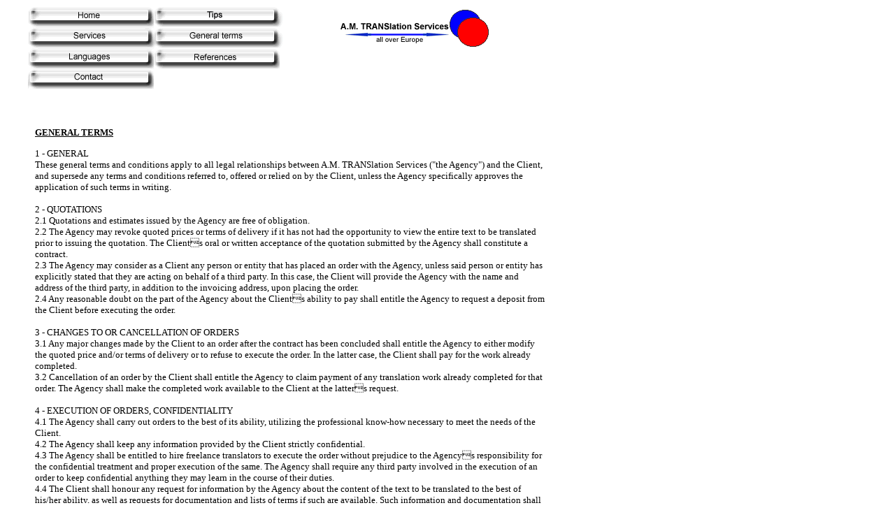

--- FILE ---
content_type: text/html; charset=UTF-8
request_url: http://amtrans.org/en/agb_en.php
body_size: 6307
content:
<html>

<head>


<title>A.M. Translation Services < All over Europe ></title>
<meta name="description" content="Have you ever thought about how often you come in contact with translations in the course of just one day? No matter whether you are reading the instructions for your new DVD player.">
<meta name="keywords" content="Finnish,German,English,Swedish,Skandinavia,Danish,Norwegian,Spanish,Dutch,Italian,French,Hungarian,Estonian,translation agency,translating,translations,translation,translator,translators,freelancer,into English,into German,translation services,service,language services,translation ool,memory,cheap,affordable,low cost,language,all,languages,fast,qtuick,delivery,offer,technology">
<meta name="title" content="A.M. Translation Services < All over Europe >">
<meta name="author" content="Werner Lochmann">
<meta name="publisher" content="Werner Lochmann">
<meta name="copyright" content="Anne Myrsky, A.M.TRANSlation Services">
<meta name="date" content="2006-11-16">
<meta name="abstract" content="Have you ever thought about how often you come in contact with translations in the course of just one day? No matter whether you are reading the instructions for your new DVD player.">
<meta name="page-topic" content="dienstleistung">
<meta name="page-type" content="internet">
<meta name="audience" content="alle">
<meta name="revisit" content="after 20 days">
<meta name="robots" content="index,follow">
<meta name="language" content="at">
<meta name="DC.Title" content="A.M. Translation Services < All over Europe >">
<meta name="DC.Creator" content="Werner Lochmann">
<meta name="DC.Subject" content="dienstleistung">
<meta name="DC.Description" content="Have you ever thought about how often you come in contact with translations in the course of just one day? No matter whether you are reading the instructions for your new DVD player, your favourite detective story or the annual balance of one of your subsidiaries overseas. If you are reading it in your mother tongue it is most likely a translation. Translations are an unacknowledged, but nevertheless considerable part of our everyday lives. A translation of the best quality is not necessarily recognisable as such because it can be read effortlessly. As far as the language is concerned, it is formulated fluently and the sentences are arranged logically. You can only recognise a translation as such when it is badly done. Or how many times have you tried in despair to work out what the operating instructions of a seemingly simple mixer are actually trying to tell you? How often have you had a little grin over some of the unintentionally funny sentences in a web site you have com">
<meta name="DC.Publisher" content="Werner Lochmann">
<meta name="DC.Date" content="2006-11-16">
<meta name="DC.Type" content="Text">
<meta name="DC.Format" content="text/html">
<meta name="DC.Language" content="at">
<meta name="DC.Rights" content="Anne Myrsky, A.M.TRANSlation Services">
<meta http-equiv="content-Type" content="text/html; charset=iso-8859-1">
<script language="JavaScript">
<!--
function MM_displayStatusMsg(msgStr)  { //v3.0
	status=msgStr; document.MM_returnValue = true;
}

function MM_findObj(n, d) { //v4.01
  var p,i,x;  if(!d) d=document; if((p=n.indexOf("?"))>0&&parent.frames.length) {
    d=parent.frames[n.substring(p+1)].document; n=n.substring(0,p);}
  if(!(x=d[n])&&d.all) x=d.all[n]; for (i=0;!x&&i<d.forms.length;i++) x=d.forms[i][n];
  for(i=0;!x&&d.layers&&i<d.layers.length;i++) x=MM_findObj(n,d.layers[i].document);
  if(!x && d.getElementById) x=d.getElementById(n); return x;
}
function MM_swapImage() { //v3.0
  var i,j=0,x,a=MM_swapImage.arguments; document.MM_sr=new Array; for(i=0;i<(a.length-2);i+=3)
   if ((x=MM_findObj(a[i]))!=null){document.MM_sr[j++]=x; if(!x.oSrc) x.oSrc=x.src; x.src=a[i+2];}
}
function MM_swapImgRestore() { //v3.0
  var i,x,a=document.MM_sr; for(i=0;a&&i<a.length&&(x=a[i])&&x.oSrc;i++) x.src=x.oSrc;
}

function MM_preloadImages() { //v3.0
 var d=document; if(d.images){ if(!d.MM_p) d.MM_p=new Array();
   var i,j=d.MM_p.length,a=MM_preloadImages.arguments; for(i=0; i<a.length; i++)
   if (a[i].indexOf("#")!=0){ d.MM_p[j]=new Image; d.MM_p[j++].src=a[i];}}
}

//-->
</script><LINK REL="stylesheet" HREF="amtrans.css">
</head>

<body bgcolor="#ffffff" onLoad="MM_preloadImages('images/Slice_f2.gif','images/navi_r2_c3_f2.gif','images/navi_r4_c2_f2.gif','images/navi_r4_c3_f2.gif','images/navi_r6_c2_f2.gif','images/navi_r6_c3_f2.gif','images/navi_r6_c4_f2.gif','images/navi_r6_c5_f2.gif');">

<table bgcolor="#ffffff" border="0" cellpadding="0" cellspacing="0" width="788">
	<tr>
		<td width="32"><font face="Verdana" size="2">
		<img src="images/spacer.gif" width="32" height="1" border="0" alt="" /></font></td>
		<td width="180"><font face="Verdana" size="2">
		<img src="images/spacer.gif" width="180" height="1" border="0" alt="" /></font></td>
		<td width="180"><font face="Verdana" size="2">
		<img src="images/spacer.gif" width="180" height="1" border="0" alt="" /></font></td>
		<td width="180"><font face="Verdana" size="2">
		<img src="images/spacer.gif" width="180" height="1" border="0" alt="" /></font></td>
		<td width="180"><font face="Verdana" size="2">
		<img src="images/spacer.gif" width="180" height="1" border="0" alt="" /></font></td>
		<td width="28"><font face="Verdana" size="2">
		<img src="images/spacer.gif" width="28" height="1" border="0" alt="" /></font></td>
		<td width="8"><font face="Verdana" size="2">
		<img src="images/spacer.gif" width="1" height="1" border="0" alt="" /></font></td>
	</tr>
	<tr>
		<td rowspan="7" bgcolor="#ffffff" width="32">
		<font face="Verdana" size="2">&nbsp;</font></td>
		<td width="180"><font face="Verdana" size="2">
		<a onMouseOut="MM_swapImgRestore();" onMouseOver="MM_displayStatusMsg('Home');MM_swapImage('Slice','','images/Slice_f2.gif',1);return document.MM_returnValue" href="index_en.php">
		<img name="Slice" src="images/Slice.gif" width="180" height="29" border="0" alt="Home" /></a></font></td>
		<td width="180"><font face="Verdana" size="2">


		<a onMouseOut="MM_swapImgRestore();" onMouseOver="MM_displayStatusMsg('Tips');MM_swapImage('tips','','images/tips_f2.gif',1);return document.MM_returnValue" href="tips.php">
		<img name="tips" src="images/tips.gif" width="180" height="29" border="0" alt="Tips" /></a>
		</font></td>
		

		<td rowspan="3" colspan="2" width="360"><font face="Verdana" size="2">
		<a href="../index.php">
		<img name="navi_r2_c4" src="images/navi_r2_c4.gif" width="360" height="59" border="0" alt="A.M.TRANSlation Services" /></a></font></td>
		<td rowspan="7" bgcolor="#ffffff" width="28">
		<font face="Verdana" size="2">&nbsp;</font></td>
	</tr>
	<tr>
		<td colspan="2" bgcolor="#ffffff" width="360">
		<font face="Verdana" size="2">
		<img src="images/spacer.gif" width="360" height="1" border="0" alt="" /></font></td>
	</tr>
	<tr>
		<td width="180"><font face="Verdana" size="2">
		<a onMouseOut="MM_swapImgRestore();" onMouseOver="MM_displayStatusMsg('Services');MM_swapImage('navi_r4_c2','','images/navi_r4_c2_f2.gif',1);return document.MM_returnValue" href="dienstleistungen_en.php">
		<img name="navi_r4_c2" src="images/navi_r4_c2.gif" width="180" height="29" border="0" alt="Services" /></a></font></td>
		
		
		<td width="180"><font face="Verdana" size="2">


<a onMouseOut="MM_swapImgRestore();" onMouseOver="MM_displayStatusMsg('General terms');MM_swapImage('navi_r6_c4','','images/navi_r6_c4_f2.gif',1);return document.MM_returnValue" href="agb_en.php"><img name="navi_r6_c4" src="images/navi_r6_c4.gif" width="180" height="29" border="0" alt="General terms" /></a>
		


</font></td>
		</tr>
	<tr>
		<td colspan="4" bgcolor="#ffffff" width="720">
		<font face="Verdana" size="2">
		<img src="images/spacer.gif" width="720" height="1" border="0" alt="" /></font></td>
	</tr>
	<tr>
		<td width="180"><font face="Verdana" size="2">
		<a onMouseOut="MM_swapImgRestore();" onMouseOver="MM_displayStatusMsg('Languages');MM_swapImage('navi_r6_c2','','images/navi_r6_c2_f2.gif',1);return document.MM_returnValue" href="sprachen_en.php">
		<img name="navi_r6_c2" src="images/navi_r6_c2.gif" width="180" height="29" border="0" alt="Languages" /></a></font></td>
		


		
		<td width="180"><font face="Verdana" size="2">

<a onMouseOut="MM_swapImgRestore();" onMouseOver="MM_displayStatusMsg('References');MM_swapImage('navi_r6_c6','','images/navi_r6_c6_f2.gif',1);return document.MM_returnValue" href="ref_en.php">
		<img name="navi_r6_c6" src="images/navi_r6_c6.gif" width="180" height="29" border="0" alt="References" /></a>
			

</font></td>
	
		</tr>
	<tr>
		
		<td width="180"><font face="Verdana" size="2">
		<a onMouseOut="MM_swapImgRestore();" onMouseOver="MM_displayStatusMsg('Contact');MM_swapImage('navi_r6_c5','','images/navi_r6_c5_f2.gif',1);return document.MM_returnValue" href="kontakt_en.php"><img name="navi_r6_c5" src="images/navi_r6_c5.gif" width="180" height="29" border="0" alt="Contact" /></a></font></td>
		
		
		<td width="180"><font face="Verdana" size="2">
		

</font></td>
		
				
		<td width="180"><font face="Verdana" size="2">
		



</font></td>
		
		
		<td width="180"><font face="Verdana" size="2">
		</font></td>
		
		
	</tr>
	<tr>
		<td colspan="4" bgcolor="#ffffff" width="720">
		<font face="Verdana" size="2">&nbsp;</font></td>
	</tr>
</table>


<table border="0" cellpadding="0" cellspacing="0" style="border-collapse: collapse" bordercolor="#111111" width="788">
  <tr>
    <td width="32">
      <p align="left"></td>
    <td width="756">


  <table border="0" cellpadding="10" cellspacing="0" style="border-collapse: collapse" bordercolor="#111111" width="750" id="AutoNumber1">
    <tr>
      <td align="left" valign="top">

<p class="MsoNormal">&nbsp;
</p>
<p class="MsoNormal">
<span lang="EN-GB" style="text-decoration: underline; font-weight: 700">
<font size="2" face="Verdana">GENERAL TERMS </font> </span></p>
<p class="MsoBodyText">
<font face="Verdana">
<span lang="EN-GB" style="color: windowtext"><font size="2">1 - GENERAL<br>
These general terms and conditions apply to all legal relationships between A.M. 
TRANSlation Services (&quot;the Agency&quot;) and the Client, and supersede any terms and 
conditions referred to, offered or relied on by the Client, unless the Agency 
specifically approves the application of such terms in writing.<br>
<br>
2 - QUOTATIONS<br>
2.1 Quotations and estimates issued by the Agency are free of obligation.<br>
2.2 The Agency may revoke quoted prices or terms of delivery if it has not had 
the opportunity to view the entire text to be translated prior to issuing the 
quotation. The Clients oral or written acceptance of the quotation submitted by 
the Agency shall constitute a contract.<br>
2.3 The Agency may consider as a
Client any person or entity that has placed an order with the Agency, unless 
said person or entity has explicitly stated that they are acting on behalf of a 
third party. In this case, the Client will provide the Agency with the name and 
address of the third party, in addition to the invoicing address, upon placing 
the order.<br>
2.4 Any reasonable doubt on the part of the Agency about the Clients ability to 
pay shall entitle the Agency to request a deposit from the Client before 
executing the order.</font></span><font size="2"><span lang="EN-GB" style="color: windowtext"><br>
<br>
3 - CHANGES TO OR CANCELLATION OF ORDERS<br>
3.1 Any major changes made by the Client to an order after the contract has been 
concluded shall entitle the Agency to either modify the quoted price and/or 
terms of delivery or to refuse to execute the order. In the latter case, the 
Client shall pay for the work already completed.</span><span lang="EN-GB"><br>
3.2 
Cancellation of an order by the Client shall entitle the Agency to claim payment 
of any translation work already completed for that order. The Agency shall make 
the completed work available to the Client at the latters request.<br>
<br>
4 - EXECUTION OF ORDERS, CONFIDENTIALITY<br>
4.1 The Agency shall carry out orders to the best of its ability, utilizing the 
professional know-how necessary to meet the needs of the Client.<br>
4.2 The Agency shall keep any information provided by the Client strictly 
confidential. <br>
4.3 The Agency shall be entitled to hire freelance translators to execute the 
order without prejudice to the Agencys responsibility for the confidential 
treatment and proper execution of the same. The Agency shall require any third 
party involved in the execution of an order to keep confidential anything they 
may learn in the course of their duties.<br>
4.4 The Client shall honour any request for information by the Agency about the 
content of the text to be translated to the best of his/her ability, as well as 
requests for documentation and lists of terms if such are available. Such 
information and documentation shall be dispatched at the Clients expense and 
risk.<br>
<br>
5 - TERMS AND DATE OF DELIVERY<br>
5.1 The Agency shall be entitled to deliver the final translation to the Client 
by the date and the time agreed upon in the order confirmation. 
Delivery dates are provisional, unless an explicit written agreement stipulates 
otherwise. The Agency shall notify the Client immediately if it perceives that 
it will be unable to meet an agreed delivery date.<br>
5.2 If a fixed delivery date is specifically provided for in writing and the 
Agency fails to meet it for reasons other than matters beyond its control, and 
if the Client cannot reasonably be expected to brook any delay, the Client shall 
be entitled to cancel the contract. In such cases, however, the Agency shall not 
be liable to pay any damages whatsoever.<br>
5.3 Delivery shall be deemed to have taken place the moment the text is sent by 
e-mail, post, fax, or courier.<br>
5.4 Data sent by electronic mail shall be deemed to have been delivered as soon 
as the medium has confirmed sending the message.<br>
5.5 The Client shall do his/her  </span><span lang="de-at">best </span><span lang="EN-GB">to facilitate delivery of 
the product produced by the Agency under the contract. Any refusal to accept the 
Agencys product shall constitute default on the part of the Client</span>,
</font>
<span lang="EN-GB"><font size="2">even if no explicit 
request for acceptance has been made.<br>
<br>
6 - PRICES AND PAYMENT<br>
6.1 Prices are based on the initial word or line count estimate, unless agreed 
otherwise.<br>
6.2 The 
Agency is entitled to charge a minimum fee of 15 for orders under 200 words 
or 20 lines<br>
(one line has 55 characters, including spaces).<br>
6.3 Quoted prices shall apply only to products conforming to agreed 
specifications.<br>
6.4 The Agency shall be entitled to raise the agreed price if it is forced to 
perform more work or incur more costs than might reasonably have been foreseen 
upon conclusion of the contract. These additional costs could be the result of 
having to work with very unclear texts, for example, or faulty files or computer 
programs supplied by the Client. This list of examples is not exhaustive.<br>
6.5 All prices are exclusive of the 20% VAT, which will be added to the net rate 
only in the event that the Client is a resident of Austria.<br>
6.6 The 
invoice will be sent via e-mail to coincide with delivery, and/or on request by 
post. <br>
6.7 Payment 
for products supplied under the contract is due 14 days after the invoice date 
(or within any other term fixed by the Agency in writing). <br>
6.8 Payment 
must be made in full - without any discount</span><span lang="de-at"> </span>
<span lang="EN-GB">or suspension - in the 
currency invoiced. If 
payment is not made by the due date, the Client shall be in default - 
immediately and without notice of default being required - as well as owing 7% 
statutory interest on the invoice amount from the due date until full 
settlement.<br>
6.9 All 
transfer fees will be paid by the Client. <br>
<br>
7 - COMPLAINTS AND DISPUTES<br>
7.1 If the Client has any complaints about the product supplied by the Agency, 
it shall submit them in writing as soon as possible, no later than 10 days after 
receiving the said product. Lodging a complaint shall not release the Client 
from its obligation to pay.<br>
7.2 If no complaints are made within the term fixed in sub-clause 7.1, the 
product shall be deemed to have been fully accepted, and the Agency shall only 
act on complaints if it sees fit to do so. The modification of the translated 
text by the Agency at the Clients request shall in no way constitute an 
acknowledgement on the part of the Agency of having supplied an inferior 
product.<br>
7.3 In the case of a valid complaint, the Agency shall be granted a reasonable 
period of time to improve or substitute the product. If the Agency cannot 
reasonably be expected to perform the required improvements or substitution, it 
may grant the Client a discount.<br>
7.4 The Clients right to complain shall lapse if the Client has  edited 
or </span><span lang="de-at">he/she </span>
<span lang="EN-GB">has hired others to edit the part or parts of the product concerned in the 
complaint. </span></font></font></p>
<span lang="EN-GB">
<font size="2" face="Verdana">8 - LIABILITY, INDEMNITY<br>
8.1 The Agency shall exclusively be liable for damage which derives directly and 
demonstrably from shortcomings attributable to the same. The Agency shall under 
no circumstance be liable for other forms of damage, such as consequential 
damage, loss of profits or losses due to delays. The Agencys liability shall 
never exceed the invoice amount of the product in question.<br>
8.2 Ambiguity of the text to be translated shall release the Agency from any 
liability whatsoever.<br>
8.</span><span lang="de-at">3</span><span lang="EN-GB">
No liability whatsoever shall be incurred by the Agency with respect to the 
damage or loss of documents, data or data carriers provided by the Client. Nor shall any liability be incurred by the 
Agency with respect to costs and/or damage incurred as a result of the use of 
information technology and telecommunications media, the transportation or 
dispatch of data or data carriers, or the presence of computer viruses in any 
files or data carriers supplied by the Agency.<br>
<br>
9 - CANCELLATION<br>
9.1 Any failure on the part of the Client to meet his/her obligations, as well 
as bankruptcy, a moratorium or liquidation of the Clients company, shall 
entitle the Agency to either cancel the contract (in part or in full) or 
postpone its execution without any claim to damages on the part of the Client. 
In such cases, the Agency shall also be entitled to demand immediate payment.<br>
9.2 If the Agency should prove unable to meet its obligations due to 
circumstances beyond its reasonable control, it shall be entitled to cancel the 
contract without any liability for damages. Such circumstances include, but are 
not limited to: fire, accidents, illness, riots, war, transportation 
restrictions and delays, government measures, disruption of the services of 
Internet providers, and other instances of <i>force majeure</i>.<br>
9.3 If the Agency is compelled by <i>force majeure</i> to discontinue the 
execution of the contract, the Client shall still pay for any work completed up 
until that moment.<br>
<br>
1</span><span lang="de-at">0</span><span lang="EN-GB">
- LAW<br>
11.1 The contract shall be deemed to have been made in Austria and Austrian law 
shall be the proper law of the contract.</span></font></p>

      &nbsp;</td>
      
    </tr>
  </table></table>
</div>

</body>

</html>


--- FILE ---
content_type: text/css
request_url: http://amtrans.org/en/amtrans.css
body_size: 429
content:

a:active     { color: #0431CB; font-family: Verdana; font-size: 10pt; text-decoration: none; font-weight:bold }
a:link       { color: #0431CB; font-family: Verdana; font-size: 10pt; text-decoration: none; font-weight:bold }
a:visited    { color: #0431CB; font-family: Verdana; font-size: 10pt; text-decoration: none; font-weight:bold }

a.email:link      { color: #000000; font-family: Verdana; font-size: 10pt; text-decoration: none; font-weight:bold }
a.email:visited   { color: #000000; font-family: Verdana; font-size: 10pt; text-decoration: none; font-weight:bold }
a.email:active    { color: #000000; font-family: Verdana; font-size: 10pt; text-decoration: none; font-weight:bold }
// a.email:hover  { color: #000000; font-family: Verdana; font-size: 10pt; text-decoration: none; font-weight:bold }

a.links:link      { color: #ffffff; font-family: Verdana; font-size: 10pt; text-decoration: none; font-weight:bold }
a.links:visited   { color: #ffffff; font-family: Verdana; font-size: 10pt; text-decoration: none; font-weight:bold }
a.links:active    { color: #ffffff; font-family: Verdana; font-size: 10pt; text-decoration: none; font-weight:bold }
// a.links:hover  { color: #ffffff; font-family: Verdana; font-size: 10pt; text-decoration: none; font-weight:bold }

a.menu:active     { color: #000000; font-family: Verdana; font-size: 8pt; text-decoration: none; font-weight:bold }
a.menu:link       { color: #000000; font-family: Verdana; font-size: 8pt; text-decoration: none; font-weight:bold }
a.menu:visited    { color: #000000; font-family: Verdana; font-size: 8pt; text-decoration: none; font-weight:bold }
a.menu:hover      { color: #008000; font-family: Verdana; font-size: 10pt; text-decoration: none; font-weight:bold }

a.menu_sub:active     { color: #000000; font-family: Verdana; font-size: 8pt; text-decoration: none; font-weight:bold }
a.menu_sub:link       { color: #000000; font-family: Verdana; font-size: 8pt; text-decoration: none; font-weight:bold }
a.menu_sub:visited    { color: #000000; font-family: Verdana; font-size: 8pt; text-decoration: none; font-weight:bold }
a.menu_sub:hover      { color: #008000; font-family: Verdana; font-size: 10pt; text-decoration: none; font-weight:bold }
 

body         { text-decoration: none; color: #000000; font-family: Verdana; font-size: 10pt; background-color: #ffffff; }
table        { font-family: Verdana; font-size: 10pt; color: #000000; text-decoration: none; background-color: #ffffff; border-collapse: collapse }
td           { color: #000000; font-family: Verdana; font-size: 10pt; text-decoration: none; background-color: #ffffff; border-collapse: collapse }
tr           { font-family: Verdana; color: #000000; text-decoration: none; font-size: 10pt; background-color: #ffffff; border-collapse: collapse }
h3           { font-family: Verdana; font-size: 12pt; color: #000000; text-decoration: none; font-weight: bold }
li           { font-family: Verdana; font-size: 10pt; color: #000000; text-decoration: none }


.rot        { color: #000000; font-family: Verdana; font-size: 10pt; text-decoration: none; background-color: #dd0000; border-collapse: collapse }
.gruen       { color: #000000; font-family: Verdana; font-size: 10pt; text-decoration: none; background-color: #008000; border-collapse: collapse }
.blau        { color: #000000; font-family: Verdana; font-size: 10pt; text-decoration: none; background-color: #000080; border-collapse: collapse }

// Style created for A.M.TRANS 2002
